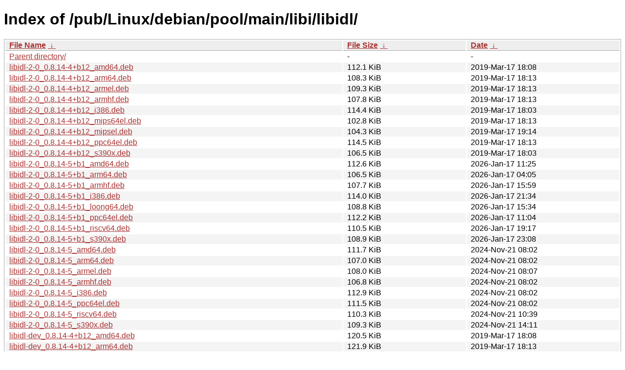

--- FILE ---
content_type: text/html
request_url: http://ftp.yz.yamagata-u.ac.jp/pub/Linux/debian/pool/main/libi/libidl/?C=M;O=D
body_size: 16521
content:
<!DOCTYPE html><html><head><meta http-equiv="content-type" content="text/html; charset=utf-8"><meta name="viewport" content="width=device-width"><style type="text/css">body,html {background:#fff;font-family:"Bitstream Vera Sans","Lucida Grande","Lucida Sans Unicode",Lucidux,Verdana,Lucida,sans-serif;}tr:nth-child(even) {background:#f4f4f4;}th,td {padding:0.1em 0.5em;}th {text-align:left;font-weight:bold;background:#eee;border-bottom:1px solid #aaa;}#list {border:1px solid #aaa;width:100%;}a {color:#a33;}a:hover {color:#e33;}</style>

<title>Index of /pub/Linux/debian/pool/main/libi/libidl/</title>
</head><body><h1>Index of /pub/Linux/debian/pool/main/libi/libidl/</h1>
<table id="list"><thead><tr><th style="width:55%"><a href="?C=N&amp;O=A">File Name</a>&nbsp;<a href="?C=N&amp;O=D">&nbsp;&darr;&nbsp;</a></th><th style="width:20%"><a href="?C=S&amp;O=A">File Size</a>&nbsp;<a href="?C=S&amp;O=D">&nbsp;&darr;&nbsp;</a></th><th style="width:25%"><a href="?C=M&amp;O=A">Date</a>&nbsp;<a href="?C=M&amp;O=D">&nbsp;&darr;&nbsp;</a></th></tr></thead>
<tbody><tr><td class="link"><a href="../">Parent directory/</a></td><td class="size">-</td><td class="date">-</td></tr>
<tr><td class="link"><a href="libidl-2-0_0.8.14-4%2Bb12_amd64.deb" title="libidl-2-0_0.8.14-4+b12_amd64.deb">libidl-2-0_0.8.14-4+b12_amd64.deb</a></td><td class="size">112.1 KiB</td><td class="date">2019-Mar-17 18:08</td></tr>
<tr><td class="link"><a href="libidl-2-0_0.8.14-4%2Bb12_arm64.deb" title="libidl-2-0_0.8.14-4+b12_arm64.deb">libidl-2-0_0.8.14-4+b12_arm64.deb</a></td><td class="size">108.3 KiB</td><td class="date">2019-Mar-17 18:13</td></tr>
<tr><td class="link"><a href="libidl-2-0_0.8.14-4%2Bb12_armel.deb" title="libidl-2-0_0.8.14-4+b12_armel.deb">libidl-2-0_0.8.14-4+b12_armel.deb</a></td><td class="size">109.3 KiB</td><td class="date">2019-Mar-17 18:13</td></tr>
<tr><td class="link"><a href="libidl-2-0_0.8.14-4%2Bb12_armhf.deb" title="libidl-2-0_0.8.14-4+b12_armhf.deb">libidl-2-0_0.8.14-4+b12_armhf.deb</a></td><td class="size">107.8 KiB</td><td class="date">2019-Mar-17 18:13</td></tr>
<tr><td class="link"><a href="libidl-2-0_0.8.14-4%2Bb12_i386.deb" title="libidl-2-0_0.8.14-4+b12_i386.deb">libidl-2-0_0.8.14-4+b12_i386.deb</a></td><td class="size">114.4 KiB</td><td class="date">2019-Mar-17 18:03</td></tr>
<tr><td class="link"><a href="libidl-2-0_0.8.14-4%2Bb12_mips64el.deb" title="libidl-2-0_0.8.14-4+b12_mips64el.deb">libidl-2-0_0.8.14-4+b12_mips64el.deb</a></td><td class="size">102.8 KiB</td><td class="date">2019-Mar-17 18:13</td></tr>
<tr><td class="link"><a href="libidl-2-0_0.8.14-4%2Bb12_mipsel.deb" title="libidl-2-0_0.8.14-4+b12_mipsel.deb">libidl-2-0_0.8.14-4+b12_mipsel.deb</a></td><td class="size">104.3 KiB</td><td class="date">2019-Mar-17 19:14</td></tr>
<tr><td class="link"><a href="libidl-2-0_0.8.14-4%2Bb12_ppc64el.deb" title="libidl-2-0_0.8.14-4+b12_ppc64el.deb">libidl-2-0_0.8.14-4+b12_ppc64el.deb</a></td><td class="size">114.5 KiB</td><td class="date">2019-Mar-17 18:13</td></tr>
<tr><td class="link"><a href="libidl-2-0_0.8.14-4%2Bb12_s390x.deb" title="libidl-2-0_0.8.14-4+b12_s390x.deb">libidl-2-0_0.8.14-4+b12_s390x.deb</a></td><td class="size">106.5 KiB</td><td class="date">2019-Mar-17 18:03</td></tr>
<tr><td class="link"><a href="libidl-2-0_0.8.14-5%2Bb1_amd64.deb" title="libidl-2-0_0.8.14-5+b1_amd64.deb">libidl-2-0_0.8.14-5+b1_amd64.deb</a></td><td class="size">112.6 KiB</td><td class="date">2026-Jan-17 11:25</td></tr>
<tr><td class="link"><a href="libidl-2-0_0.8.14-5%2Bb1_arm64.deb" title="libidl-2-0_0.8.14-5+b1_arm64.deb">libidl-2-0_0.8.14-5+b1_arm64.deb</a></td><td class="size">106.5 KiB</td><td class="date">2026-Jan-17 04:05</td></tr>
<tr><td class="link"><a href="libidl-2-0_0.8.14-5%2Bb1_armhf.deb" title="libidl-2-0_0.8.14-5+b1_armhf.deb">libidl-2-0_0.8.14-5+b1_armhf.deb</a></td><td class="size">107.7 KiB</td><td class="date">2026-Jan-17 15:59</td></tr>
<tr><td class="link"><a href="libidl-2-0_0.8.14-5%2Bb1_i386.deb" title="libidl-2-0_0.8.14-5+b1_i386.deb">libidl-2-0_0.8.14-5+b1_i386.deb</a></td><td class="size">114.0 KiB</td><td class="date">2026-Jan-17 21:34</td></tr>
<tr><td class="link"><a href="libidl-2-0_0.8.14-5%2Bb1_loong64.deb" title="libidl-2-0_0.8.14-5+b1_loong64.deb">libidl-2-0_0.8.14-5+b1_loong64.deb</a></td><td class="size">108.8 KiB</td><td class="date">2026-Jan-17 15:34</td></tr>
<tr><td class="link"><a href="libidl-2-0_0.8.14-5%2Bb1_ppc64el.deb" title="libidl-2-0_0.8.14-5+b1_ppc64el.deb">libidl-2-0_0.8.14-5+b1_ppc64el.deb</a></td><td class="size">112.2 KiB</td><td class="date">2026-Jan-17 11:04</td></tr>
<tr><td class="link"><a href="libidl-2-0_0.8.14-5%2Bb1_riscv64.deb" title="libidl-2-0_0.8.14-5+b1_riscv64.deb">libidl-2-0_0.8.14-5+b1_riscv64.deb</a></td><td class="size">110.5 KiB</td><td class="date">2026-Jan-17 19:17</td></tr>
<tr><td class="link"><a href="libidl-2-0_0.8.14-5%2Bb1_s390x.deb" title="libidl-2-0_0.8.14-5+b1_s390x.deb">libidl-2-0_0.8.14-5+b1_s390x.deb</a></td><td class="size">108.9 KiB</td><td class="date">2026-Jan-17 23:08</td></tr>
<tr><td class="link"><a href="libidl-2-0_0.8.14-5_amd64.deb" title="libidl-2-0_0.8.14-5_amd64.deb">libidl-2-0_0.8.14-5_amd64.deb</a></td><td class="size">111.7 KiB</td><td class="date">2024-Nov-21 08:02</td></tr>
<tr><td class="link"><a href="libidl-2-0_0.8.14-5_arm64.deb" title="libidl-2-0_0.8.14-5_arm64.deb">libidl-2-0_0.8.14-5_arm64.deb</a></td><td class="size">107.0 KiB</td><td class="date">2024-Nov-21 08:02</td></tr>
<tr><td class="link"><a href="libidl-2-0_0.8.14-5_armel.deb" title="libidl-2-0_0.8.14-5_armel.deb">libidl-2-0_0.8.14-5_armel.deb</a></td><td class="size">108.0 KiB</td><td class="date">2024-Nov-21 08:07</td></tr>
<tr><td class="link"><a href="libidl-2-0_0.8.14-5_armhf.deb" title="libidl-2-0_0.8.14-5_armhf.deb">libidl-2-0_0.8.14-5_armhf.deb</a></td><td class="size">106.8 KiB</td><td class="date">2024-Nov-21 08:02</td></tr>
<tr><td class="link"><a href="libidl-2-0_0.8.14-5_i386.deb" title="libidl-2-0_0.8.14-5_i386.deb">libidl-2-0_0.8.14-5_i386.deb</a></td><td class="size">112.9 KiB</td><td class="date">2024-Nov-21 08:02</td></tr>
<tr><td class="link"><a href="libidl-2-0_0.8.14-5_ppc64el.deb" title="libidl-2-0_0.8.14-5_ppc64el.deb">libidl-2-0_0.8.14-5_ppc64el.deb</a></td><td class="size">111.5 KiB</td><td class="date">2024-Nov-21 08:02</td></tr>
<tr><td class="link"><a href="libidl-2-0_0.8.14-5_riscv64.deb" title="libidl-2-0_0.8.14-5_riscv64.deb">libidl-2-0_0.8.14-5_riscv64.deb</a></td><td class="size">110.3 KiB</td><td class="date">2024-Nov-21 10:39</td></tr>
<tr><td class="link"><a href="libidl-2-0_0.8.14-5_s390x.deb" title="libidl-2-0_0.8.14-5_s390x.deb">libidl-2-0_0.8.14-5_s390x.deb</a></td><td class="size">109.3 KiB</td><td class="date">2024-Nov-21 14:11</td></tr>
<tr><td class="link"><a href="libidl-dev_0.8.14-4%2Bb12_amd64.deb" title="libidl-dev_0.8.14-4+b12_amd64.deb">libidl-dev_0.8.14-4+b12_amd64.deb</a></td><td class="size">120.5 KiB</td><td class="date">2019-Mar-17 18:08</td></tr>
<tr><td class="link"><a href="libidl-dev_0.8.14-4%2Bb12_arm64.deb" title="libidl-dev_0.8.14-4+b12_arm64.deb">libidl-dev_0.8.14-4+b12_arm64.deb</a></td><td class="size">121.9 KiB</td><td class="date">2019-Mar-17 18:13</td></tr>
<tr><td class="link"><a href="libidl-dev_0.8.14-4%2Bb12_armel.deb" title="libidl-dev_0.8.14-4+b12_armel.deb">libidl-dev_0.8.14-4+b12_armel.deb</a></td><td class="size">119.8 KiB</td><td class="date">2019-Mar-17 18:13</td></tr>
<tr><td class="link"><a href="libidl-dev_0.8.14-4%2Bb12_armhf.deb" title="libidl-dev_0.8.14-4+b12_armhf.deb">libidl-dev_0.8.14-4+b12_armhf.deb</a></td><td class="size">118.5 KiB</td><td class="date">2019-Mar-17 18:13</td></tr>
<tr><td class="link"><a href="libidl-dev_0.8.14-4%2Bb12_i386.deb" title="libidl-dev_0.8.14-4+b12_i386.deb">libidl-dev_0.8.14-4+b12_i386.deb</a></td><td class="size">126.4 KiB</td><td class="date">2019-Mar-17 18:03</td></tr>
<tr><td class="link"><a href="libidl-dev_0.8.14-4%2Bb12_mips64el.deb" title="libidl-dev_0.8.14-4+b12_mips64el.deb">libidl-dev_0.8.14-4+b12_mips64el.deb</a></td><td class="size">127.2 KiB</td><td class="date">2019-Mar-17 18:13</td></tr>
<tr><td class="link"><a href="libidl-dev_0.8.14-4%2Bb12_mipsel.deb" title="libidl-dev_0.8.14-4+b12_mipsel.deb">libidl-dev_0.8.14-4+b12_mipsel.deb</a></td><td class="size">125.7 KiB</td><td class="date">2019-Mar-17 19:14</td></tr>
<tr><td class="link"><a href="libidl-dev_0.8.14-4%2Bb12_ppc64el.deb" title="libidl-dev_0.8.14-4+b12_ppc64el.deb">libidl-dev_0.8.14-4+b12_ppc64el.deb</a></td><td class="size">127.3 KiB</td><td class="date">2019-Mar-17 18:13</td></tr>
<tr><td class="link"><a href="libidl-dev_0.8.14-4%2Bb12_s390x.deb" title="libidl-dev_0.8.14-4+b12_s390x.deb">libidl-dev_0.8.14-4+b12_s390x.deb</a></td><td class="size">116.7 KiB</td><td class="date">2019-Mar-17 18:03</td></tr>
<tr><td class="link"><a href="libidl-dev_0.8.14-5%2Bb1_amd64.deb" title="libidl-dev_0.8.14-5+b1_amd64.deb">libidl-dev_0.8.14-5+b1_amd64.deb</a></td><td class="size">124.3 KiB</td><td class="date">2026-Jan-17 11:25</td></tr>
<tr><td class="link"><a href="libidl-dev_0.8.14-5%2Bb1_arm64.deb" title="libidl-dev_0.8.14-5+b1_arm64.deb">libidl-dev_0.8.14-5+b1_arm64.deb</a></td><td class="size">120.9 KiB</td><td class="date">2026-Jan-17 04:05</td></tr>
<tr><td class="link"><a href="libidl-dev_0.8.14-5%2Bb1_armhf.deb" title="libidl-dev_0.8.14-5+b1_armhf.deb">libidl-dev_0.8.14-5+b1_armhf.deb</a></td><td class="size">121.5 KiB</td><td class="date">2026-Jan-17 15:59</td></tr>
<tr><td class="link"><a href="libidl-dev_0.8.14-5%2Bb1_i386.deb" title="libidl-dev_0.8.14-5+b1_i386.deb">libidl-dev_0.8.14-5+b1_i386.deb</a></td><td class="size">129.1 KiB</td><td class="date">2026-Jan-17 21:34</td></tr>
<tr><td class="link"><a href="libidl-dev_0.8.14-5%2Bb1_loong64.deb" title="libidl-dev_0.8.14-5+b1_loong64.deb">libidl-dev_0.8.14-5+b1_loong64.deb</a></td><td class="size">206.3 KiB</td><td class="date">2026-Jan-17 15:34</td></tr>
<tr><td class="link"><a href="libidl-dev_0.8.14-5%2Bb1_ppc64el.deb" title="libidl-dev_0.8.14-5+b1_ppc64el.deb">libidl-dev_0.8.14-5+b1_ppc64el.deb</a></td><td class="size">128.8 KiB</td><td class="date">2026-Jan-17 11:04</td></tr>
<tr><td class="link"><a href="libidl-dev_0.8.14-5%2Bb1_riscv64.deb" title="libidl-dev_0.8.14-5+b1_riscv64.deb">libidl-dev_0.8.14-5+b1_riscv64.deb</a></td><td class="size">218.4 KiB</td><td class="date">2026-Jan-17 19:17</td></tr>
<tr><td class="link"><a href="libidl-dev_0.8.14-5%2Bb1_s390x.deb" title="libidl-dev_0.8.14-5+b1_s390x.deb">libidl-dev_0.8.14-5+b1_s390x.deb</a></td><td class="size">122.0 KiB</td><td class="date">2026-Jan-17 23:08</td></tr>
<tr><td class="link"><a href="libidl-dev_0.8.14-5_amd64.deb" title="libidl-dev_0.8.14-5_amd64.deb">libidl-dev_0.8.14-5_amd64.deb</a></td><td class="size">122.3 KiB</td><td class="date">2024-Nov-21 08:02</td></tr>
<tr><td class="link"><a href="libidl-dev_0.8.14-5_arm64.deb" title="libidl-dev_0.8.14-5_arm64.deb">libidl-dev_0.8.14-5_arm64.deb</a></td><td class="size">121.6 KiB</td><td class="date">2024-Nov-21 08:02</td></tr>
<tr><td class="link"><a href="libidl-dev_0.8.14-5_armel.deb" title="libidl-dev_0.8.14-5_armel.deb">libidl-dev_0.8.14-5_armel.deb</a></td><td class="size">120.9 KiB</td><td class="date">2024-Nov-21 08:07</td></tr>
<tr><td class="link"><a href="libidl-dev_0.8.14-5_armhf.deb" title="libidl-dev_0.8.14-5_armhf.deb">libidl-dev_0.8.14-5_armhf.deb</a></td><td class="size">120.7 KiB</td><td class="date">2024-Nov-21 08:02</td></tr>
<tr><td class="link"><a href="libidl-dev_0.8.14-5_i386.deb" title="libidl-dev_0.8.14-5_i386.deb">libidl-dev_0.8.14-5_i386.deb</a></td><td class="size">127.2 KiB</td><td class="date">2024-Nov-21 08:02</td></tr>
<tr><td class="link"><a href="libidl-dev_0.8.14-5_ppc64el.deb" title="libidl-dev_0.8.14-5_ppc64el.deb">libidl-dev_0.8.14-5_ppc64el.deb</a></td><td class="size">127.8 KiB</td><td class="date">2024-Nov-21 08:02</td></tr>
<tr><td class="link"><a href="libidl-dev_0.8.14-5_riscv64.deb" title="libidl-dev_0.8.14-5_riscv64.deb">libidl-dev_0.8.14-5_riscv64.deb</a></td><td class="size">201.6 KiB</td><td class="date">2024-Nov-21 10:39</td></tr>
<tr><td class="link"><a href="libidl-dev_0.8.14-5_s390x.deb" title="libidl-dev_0.8.14-5_s390x.deb">libidl-dev_0.8.14-5_s390x.deb</a></td><td class="size">122.1 KiB</td><td class="date">2024-Nov-21 14:11</td></tr>
<tr><td class="link"><a href="libidl_0.8.14-4.debian.tar.xz" title="libidl_0.8.14-4.debian.tar.xz">libidl_0.8.14-4.debian.tar.xz</a></td><td class="size">7.1 KiB</td><td class="date">2015-Nov-26 23:35</td></tr>
<tr><td class="link"><a href="libidl_0.8.14-4.dsc" title="libidl_0.8.14-4.dsc">libidl_0.8.14-4.dsc</a></td><td class="size">1.8 KiB</td><td class="date">2015-Nov-26 23:35</td></tr>
<tr><td class="link"><a href="libidl_0.8.14-5.debian.tar.xz" title="libidl_0.8.14-5.debian.tar.xz">libidl_0.8.14-5.debian.tar.xz</a></td><td class="size">7.4 KiB</td><td class="date">2024-Nov-21 07:37</td></tr>
<tr><td class="link"><a href="libidl_0.8.14-5.dsc" title="libidl_0.8.14-5.dsc">libidl_0.8.14-5.dsc</a></td><td class="size">1.9 KiB</td><td class="date">2024-Nov-21 07:37</td></tr>
<tr><td class="link"><a href="libidl_0.8.14.orig.tar.gz" title="libidl_0.8.14.orig.tar.gz">libidl_0.8.14.orig.tar.gz</a></td><td class="size">488.1 KiB</td><td class="date">2010-Apr-11 20:06</td></tr>
</tbody></table><footer>
<!--
IoT関連:
<a href="https://edu.yz.yamagata-u.ac.jp/Public/54299/c1/IoT/Ine/2019/">2019年稲の水耕栽培の水やりタイミング判別<a>
<a href="https://edu.yz.yamagata-u.ac.jp/Public/54299/c1/IoT/Ine/2018/">2018年稲の水耕栽培<a>
<a href="https://edu.yz.yamagata-u.ac.jp/Public/54299/c1/IoT/Ine/2017_AutoWatering/">IoTによる稲の水耕栽培用自動水やり装置の開発<a>
<a href="https://edu.yz.yamagata-u.ac.jp/Public/54299/2015/everyone/IoT_Child/">IoTと子育て支援<a>
<a href="https://edu.yz.yamagata-u.ac.jp/Public/54299/2015/everyone/IoT_ine/kamiomutsu1/">IoTと稲</a>
<a href="https://edu.yz.yamagata-u.ac.jp/Public/54299/2015/everyone/IoT_Lead/">IoTによる劣化鉛電池再生に向けた鉛電池のモニタリングと</a>
<a href="https://edu.yz.yamagata-u.ac.jp/Public/54299/c1/IoT/DeepLearning/20181103-slides/">AIと電子スピン共鳴(ESR)</a>
<a href="https://edu.yz.yamagata-u.ac.jp/Public/54299/c1/IoT/DeepLearning/20180919-slides/">AI学習基盤の開発とその応用例</a>
<a href="https://edu.yz.yamagata-u.ac.jp/Public/54299/c1/IoT/DeepLearning/20180316-slides/">AIとコンデンサの性能</A><br/>

関連講義:
<a href="https://edu.yz.yamagata-u.ac.jp/Public/52210/52210_02.asp">データ通信技術からスマートグリッドまで〜ライフラインとしてのインターネット〜</a>
<a href="https://edu.yz.yamagata-u.ac.jp/Public/52210/52210_11.asp">オペレーティングシステムとデータベース〜ビッグデータと機械学習〜</a>
<a href="https://edu.yz.yamagata-u.ac.jp/yzcsc/Exhibit/@yzcscExhibit_Index.asp">学術情報基盤センター通信機器展示物</a>

<br/>
認証連携関連:
<a href="https://upki.yamagata-u.ac.jp/">山形大学 UPKIプロジェクト</a>
<a href="https://edu.yz.yamagata-u.ac.jp/yzcsc/Exhibit/@yzcscExhibit_Index.asp">学術情報基盤センターの展示物</a>
<a href="http://wisepoint.jp/product/wpshibb/">クラウドIdP</a>
<a href="https://support.google.com/a/answer/6087519?hl=ja">SAMLアプリ for GoogleApps</A><br/>
<a href="https://yzcsc.yz.yamagata-u.ac.jp/3Dprinter/">3Dプリンター出力サービス/学情センター</a>
<a href="https://a.yamagata-u.ac.jp/amenity/‾host/yz/yzcsc/Service/EducationalWebsite.asp">教育用公開ウェブサービス</a>
<hr>
-->
<iframe scrolling="no" frameborder="0" title="サーバ環境情報" src="/include/yzcsc_temperature_ftp.html" width="100%" height="80"></iframe>
<hr>
山形大学
工学部
<a href="https://yzcsc.yz.yamagata-u.ac.jp/">学術情報基盤センター</a> <a href="https://ftp.yz.yamagata-u.ac.jp">ftp.yz.yamagata-u.ac.jp</a><br />
Powered by <a href="https://nginx.org/">nginx</a>
 and 
<a href="https://httpd.apache.org/">Apache HTTP Server</a>, experimental supported for http/3. <br />
<a href="https://a.yamagata-u.ac.jp/amenity/network/@ServerRoomTemperature.asp">Temp.C</a>, 
<a href="https://edu.yz.yamagata-u.ac.jp/auth/yzcsc/Management/NetworkDevice/monitordevice.asp">NetMons</a>


</footer>
</body>
</html>
<!--
<script src="/autoindex/.autoindex.js"></script>
-->
